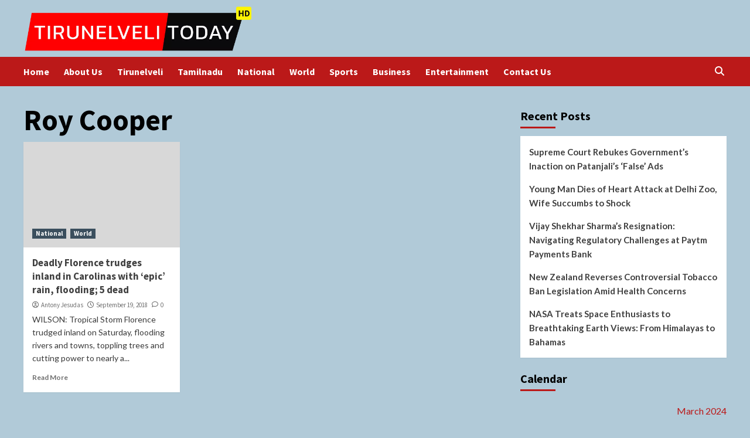

--- FILE ---
content_type: text/html; charset=utf-8
request_url: https://tirunelvelitoday.in/tag/roy-cooper/
body_size: 9713
content:
<!DOCTYPE html>
<html lang="en-US">
<head>
  <meta charset="utf-8">
  <meta name="viewport" content="width=device-width, initial-scale=1">
  <link rel="profile" href="https://gmpg.org/xfn/11">
  <title>Roy Cooper – Tirunelveli Today</title>
  <style type="text/css">
                                        .heateor_sss_button_instagram span.heateor_sss_svg,a.heateor_sss_instagram span.heateor_sss_svg{background:radial-gradient(circle at 30% 107%,#fdf497 0,#fdf497 5%,#fd5949 45%,#d6249f 60%,#285aeb 90%)}
                                                                                        .heateor_sss_horizontal_sharing .heateor_sss_svg,.heateor_sss_standard_follow_icons_container .heateor_sss_svg{
                                                        color: #fff;
                                                border-width: 0px;
                        border-style: solid;
                        border-color: transparent;
                }
                                        .heateor_sss_horizontal_sharing .heateorSssTCBackground{
                                color:#666;
                        }
                                        .heateor_sss_horizontal_sharing span.heateor_sss_svg:hover,.heateor_sss_standard_follow_icons_container span.heateor_sss_svg:hover{
                                                border-color: transparent;
                }
                .heateor_sss_vertical_sharing span.heateor_sss_svg,.heateor_sss_floating_follow_icons_container span.heateor_sss_svg{
                                                        color: #fff;
                                                border-width: 0px;
                        border-style: solid;
                        border-color: transparent;
                }
                                .heateor_sss_vertical_sharing .heateorSssTCBackground{
                        color:#666;
                }
                                                .heateor_sss_vertical_sharing span.heateor_sss_svg:hover,.heateor_sss_floating_follow_icons_container span.heateor_sss_svg:hover{
                                                border-color: transparent;
                }
                                                div.heateor_sss_horizontal_sharing svg{width:50%;margin:auto;}div.heateor_sss_horizontal_sharing .heateor_sss_square_count{float:left;width:50%;line-height:35px;}
                                @media screen and (max-width:783px) {.heateor_sss_vertical_sharing{display:none!important}}             
  </style>
  <link rel="dns-prefetch" href="//fonts.googleapis.com">
  <link rel="alternate" type="application/rss+xml" title="Tirunelveli Today » Feed" href="/feed/">
  <link rel="alternate" type="application/rss+xml" title="Tirunelveli Today » Comments Feed" href="/comments/feed/">
  <link rel="alternate" type="application/rss+xml" title="Tirunelveli Today » Roy Cooper Tag Feed" href="/tag/roy-cooper/feed/">
  <script type="text/javascript">
  /* <![CDATA[ */
  window._wpemojiSettings = {"baseUrl":"https:\/\/s.w.org\/images\/core\/emoji\/14.0.0\/72x72\/","ext":".png","svgUrl":"https:\/\/s.w.org\/images\/core\/emoji\/14.0.0\/svg\/","svgExt":".svg","source":{"concatemoji":"https:\/\/tirunelvelitoday.in\/wp-includes\/js\/wp-emoji-release.min.js"}};
  /*! This file is auto-generated */
  !function(i,n){var o,s,e;function c(e){try{var t={supportTests:e,timestamp:(new Date).valueOf()};sessionStorage.setItem(o,JSON.stringify(t))}catch(e){}}function p(e,t,n){e.clearRect(0,0,e.canvas.width,e.canvas.height),e.fillText(t,0,0);var t=new Uint32Array(e.getImageData(0,0,e.canvas.width,e.canvas.height).data),r=(e.clearRect(0,0,e.canvas.width,e.canvas.height),e.fillText(n,0,0),new Uint32Array(e.getImageData(0,0,e.canvas.width,e.canvas.height).data));return t.every(function(e,t){return e===r[t]})}function u(e,t,n){switch(t){case"flag":return n(e,"\ud83c\udff3\ufe0f\u200d\u26a7\ufe0f","\ud83c\udff3\ufe0f\u200b\u26a7\ufe0f")?!1:!n(e,"\ud83c\uddfa\ud83c\uddf3","\ud83c\uddfa\u200b\ud83c\uddf3")&&!n(e,"\ud83c\udff4\udb40\udc67\udb40\udc62\udb40\udc65\udb40\udc6e\udb40\udc67\udb40\udc7f","\ud83c\udff4\u200b\udb40\udc67\u200b\udb40\udc62\u200b\udb40\udc65\u200b\udb40\udc6e\u200b\udb40\udc67\u200b\udb40\udc7f");case"emoji":return!n(e,"\ud83e\udef1\ud83c\udffb\u200d\ud83e\udef2\ud83c\udfff","\ud83e\udef1\ud83c\udffb\u200b\ud83e\udef2\ud83c\udfff")}return!1}function f(e,t,n){var r="undefined"!=typeof WorkerGlobalScope&&self instanceof WorkerGlobalScope?new OffscreenCanvas(300,150):i.createElement("canvas"),a=r.getContext("2d",{willReadFrequently:!0}),o=(a.textBaseline="top",a.font="600 32px Arial",{});return e.forEach(function(e){o[e]=t(a,e,n)}),o}function t(e){var t=i.createElement("script");t.src=e,t.defer=!0,i.head.appendChild(t)}"undefined"!=typeof Promise&&(o="wpEmojiSettingsSupports",s=["flag","emoji"],n.supports={everything:!0,everythingExceptFlag:!0},e=new Promise(function(e){i.addEventListener("DOMContentLoaded",e,{once:!0})}),new Promise(function(t){var n=function(){try{var e=JSON.parse(sessionStorage.getItem(o));if("object"==typeof e&&"number"==typeof e.timestamp&&(new Date).valueOf()<e.timestamp+604800&&"object"==typeof e.supportTests)return e.supportTests}catch(e){}return null}();if(!n){if("undefined"!=typeof Worker&&"undefined"!=typeof OffscreenCanvas&&"undefined"!=typeof URL&&URL.createObjectURL&&"undefined"!=typeof Blob)try{var e="postMessage("+f.toString()+"("+[JSON.stringify(s),u.toString(),p.toString()].join(",")+"));",r=new Blob([e],{type:"text/javascript"}),a=new Worker(URL.createObjectURL(r),{name:"wpTestEmojiSupports"});return void(a.onmessage=function(e){c(n=e.data),a.terminate(),t(n)})}catch(e){}c(n=f(s,u,p))}t(n)}).then(function(e){for(var t in e)n.supports[t]=e[t],n.supports.everything=n.supports.everything&&n.supports[t],"flag"!==t&&(n.supports.everythingExceptFlag=n.supports.everythingExceptFlag&&n.supports[t]);n.supports.everythingExceptFlag=n.supports.everythingExceptFlag&&!n.supports.flag,n.DOMReady=!1,n.readyCallback=function(){n.DOMReady=!0}}).then(function(){return e}).then(function(){var e;n.supports.everything||(n.readyCallback(),(e=n.source||{}).concatemoji?t(e.concatemoji):e.wpemoji&&e.twemoji&&(t(e.twemoji),t(e.wpemoji)))}))}((window,document),window._wpemojiSettings);
  /* ]]> */
  </script>
  <style id="wp-emoji-styles-inline-css" type="text/css">

        img.wp-smiley, img.emoji {
                display: inline !important;
                border: none !important;
                box-shadow: none !important;
                height: 1em !important;
                width: 1em !important;
                margin: 0 0.07em !important;
                vertical-align: -0.1em !important;
                background: none !important;
                padding: 0 !important;
        }
  </style>
  <link rel="stylesheet" id="wp-block-library-css" href="/wp-includes/css/dist/block-library/style.min.css" type="text/css" media="all">
  <style id="classic-theme-styles-inline-css" type="text/css">
  /*! This file is auto-generated */
  .wp-block-button__link{color:#fff;background-color:#32373c;border-radius:9999px;box-shadow:none;text-decoration:none;padding:calc(.667em + 2px) calc(1.333em + 2px);font-size:1.125em}.wp-block-file__button{background:#32373c;color:#fff;text-decoration:none}
  </style>
  <style id="global-styles-inline-css" type="text/css">
  body{--wp--preset--color--black: #000000;--wp--preset--color--cyan-bluish-gray: #abb8c3;--wp--preset--color--white: #ffffff;--wp--preset--color--pale-pink: #f78da7;--wp--preset--color--vivid-red: #cf2e2e;--wp--preset--color--luminous-vivid-orange: #ff6900;--wp--preset--color--luminous-vivid-amber: #fcb900;--wp--preset--color--light-green-cyan: #7bdcb5;--wp--preset--color--vivid-green-cyan: #00d084;--wp--preset--color--pale-cyan-blue: #8ed1fc;--wp--preset--color--vivid-cyan-blue: #0693e3;--wp--preset--color--vivid-purple: #9b51e0;--wp--preset--gradient--vivid-cyan-blue-to-vivid-purple: linear-gradient(135deg,rgba(6,147,227,1) 0%,rgb(155,81,224) 100%);--wp--preset--gradient--light-green-cyan-to-vivid-green-cyan: linear-gradient(135deg,rgb(122,220,180) 0%,rgb(0,208,130) 100%);--wp--preset--gradient--luminous-vivid-amber-to-luminous-vivid-orange: linear-gradient(135deg,rgba(252,185,0,1) 0%,rgba(255,105,0,1) 100%);--wp--preset--gradient--luminous-vivid-orange-to-vivid-red: linear-gradient(135deg,rgba(255,105,0,1) 0%,rgb(207,46,46) 100%);--wp--preset--gradient--very-light-gray-to-cyan-bluish-gray: linear-gradient(135deg,rgb(238,238,238) 0%,rgb(169,184,195) 100%);--wp--preset--gradient--cool-to-warm-spectrum: linear-gradient(135deg,rgb(74,234,220) 0%,rgb(151,120,209) 20%,rgb(207,42,186) 40%,rgb(238,44,130) 60%,rgb(251,105,98) 80%,rgb(254,248,76) 100%);--wp--preset--gradient--blush-light-purple: linear-gradient(135deg,rgb(255,206,236) 0%,rgb(152,150,240) 100%);--wp--preset--gradient--blush-bordeaux: linear-gradient(135deg,rgb(254,205,165) 0%,rgb(254,45,45) 50%,rgb(107,0,62) 100%);--wp--preset--gradient--luminous-dusk: linear-gradient(135deg,rgb(255,203,112) 0%,rgb(199,81,192) 50%,rgb(65,88,208) 100%);--wp--preset--gradient--pale-ocean: linear-gradient(135deg,rgb(255,245,203) 0%,rgb(182,227,212) 50%,rgb(51,167,181) 100%);--wp--preset--gradient--electric-grass: linear-gradient(135deg,rgb(202,248,128) 0%,rgb(113,206,126) 100%);--wp--preset--gradient--midnight: linear-gradient(135deg,rgb(2,3,129) 0%,rgb(40,116,252) 100%);--wp--preset--font-size--small: 13px;--wp--preset--font-size--medium: 20px;--wp--preset--font-size--large: 36px;--wp--preset--font-size--x-large: 42px;--wp--preset--spacing--20: 0.44rem;--wp--preset--spacing--30: 0.67rem;--wp--preset--spacing--40: 1rem;--wp--preset--spacing--50: 1.5rem;--wp--preset--spacing--60: 2.25rem;--wp--preset--spacing--70: 3.38rem;--wp--preset--spacing--80: 5.06rem;--wp--preset--shadow--natural: 6px 6px 9px rgba(0, 0, 0, 0.2);--wp--preset--shadow--deep: 12px 12px 50px rgba(0, 0, 0, 0.4);--wp--preset--shadow--sharp: 6px 6px 0px rgba(0, 0, 0, 0.2);--wp--preset--shadow--outlined: 6px 6px 0px -3px rgba(255, 255, 255, 1), 6px 6px rgba(0, 0, 0, 1);--wp--preset--shadow--crisp: 6px 6px 0px rgba(0, 0, 0, 1);}:where(.is-layout-flex){gap: 0.5em;}:where(.is-layout-grid){gap: 0.5em;}body .is-layout-flow > .alignleft{float: left;margin-inline-start: 0;margin-inline-end: 2em;}body .is-layout-flow > .alignright{float: right;margin-inline-start: 2em;margin-inline-end: 0;}body .is-layout-flow > .aligncenter{margin-left: auto !important;margin-right: auto !important;}body .is-layout-constrained > .alignleft{float: left;margin-inline-start: 0;margin-inline-end: 2em;}body .is-layout-constrained > .alignright{float: right;margin-inline-start: 2em;margin-inline-end: 0;}body .is-layout-constrained > .aligncenter{margin-left: auto !important;margin-right: auto !important;}body .is-layout-constrained > :where(:not(.alignleft):not(.alignright):not(.alignfull)){max-width: var(--wp--style--global--content-size);margin-left: auto !important;margin-right: auto !important;}body .is-layout-constrained > .alignwide{max-width: var(--wp--style--global--wide-size);}body .is-layout-flex{display: flex;}body .is-layout-flex{flex-wrap: wrap;align-items: center;}body .is-layout-flex > *{margin: 0;}body .is-layout-grid{display: grid;}body .is-layout-grid > *{margin: 0;}:where(.wp-block-columns.is-layout-flex){gap: 2em;}:where(.wp-block-columns.is-layout-grid){gap: 2em;}:where(.wp-block-post-template.is-layout-flex){gap: 1.25em;}:where(.wp-block-post-template.is-layout-grid){gap: 1.25em;}.has-black-color{color: var(--wp--preset--color--black) !important;}.has-cyan-bluish-gray-color{color: var(--wp--preset--color--cyan-bluish-gray) !important;}.has-white-color{color: var(--wp--preset--color--white) !important;}.has-pale-pink-color{color: var(--wp--preset--color--pale-pink) !important;}.has-vivid-red-color{color: var(--wp--preset--color--vivid-red) !important;}.has-luminous-vivid-orange-color{color: var(--wp--preset--color--luminous-vivid-orange) !important;}.has-luminous-vivid-amber-color{color: var(--wp--preset--color--luminous-vivid-amber) !important;}.has-light-green-cyan-color{color: var(--wp--preset--color--light-green-cyan) !important;}.has-vivid-green-cyan-color{color: var(--wp--preset--color--vivid-green-cyan) !important;}.has-pale-cyan-blue-color{color: var(--wp--preset--color--pale-cyan-blue) !important;}.has-vivid-cyan-blue-color{color: var(--wp--preset--color--vivid-cyan-blue) !important;}.has-vivid-purple-color{color: var(--wp--preset--color--vivid-purple) !important;}.has-black-background-color{background-color: var(--wp--preset--color--black) !important;}.has-cyan-bluish-gray-background-color{background-color: var(--wp--preset--color--cyan-bluish-gray) !important;}.has-white-background-color{background-color: var(--wp--preset--color--white) !important;}.has-pale-pink-background-color{background-color: var(--wp--preset--color--pale-pink) !important;}.has-vivid-red-background-color{background-color: var(--wp--preset--color--vivid-red) !important;}.has-luminous-vivid-orange-background-color{background-color: var(--wp--preset--color--luminous-vivid-orange) !important;}.has-luminous-vivid-amber-background-color{background-color: var(--wp--preset--color--luminous-vivid-amber) !important;}.has-light-green-cyan-background-color{background-color: var(--wp--preset--color--light-green-cyan) !important;}.has-vivid-green-cyan-background-color{background-color: var(--wp--preset--color--vivid-green-cyan) !important;}.has-pale-cyan-blue-background-color{background-color: var(--wp--preset--color--pale-cyan-blue) !important;}.has-vivid-cyan-blue-background-color{background-color: var(--wp--preset--color--vivid-cyan-blue) !important;}.has-vivid-purple-background-color{background-color: var(--wp--preset--color--vivid-purple) !important;}.has-black-border-color{border-color: var(--wp--preset--color--black) !important;}.has-cyan-bluish-gray-border-color{border-color: var(--wp--preset--color--cyan-bluish-gray) !important;}.has-white-border-color{border-color: var(--wp--preset--color--white) !important;}.has-pale-pink-border-color{border-color: var(--wp--preset--color--pale-pink) !important;}.has-vivid-red-border-color{border-color: var(--wp--preset--color--vivid-red) !important;}.has-luminous-vivid-orange-border-color{border-color: var(--wp--preset--color--luminous-vivid-orange) !important;}.has-luminous-vivid-amber-border-color{border-color: var(--wp--preset--color--luminous-vivid-amber) !important;}.has-light-green-cyan-border-color{border-color: var(--wp--preset--color--light-green-cyan) !important;}.has-vivid-green-cyan-border-color{border-color: var(--wp--preset--color--vivid-green-cyan) !important;}.has-pale-cyan-blue-border-color{border-color: var(--wp--preset--color--pale-cyan-blue) !important;}.has-vivid-cyan-blue-border-color{border-color: var(--wp--preset--color--vivid-cyan-blue) !important;}.has-vivid-purple-border-color{border-color: var(--wp--preset--color--vivid-purple) !important;}.has-vivid-cyan-blue-to-vivid-purple-gradient-background{background: var(--wp--preset--gradient--vivid-cyan-blue-to-vivid-purple) !important;}.has-light-green-cyan-to-vivid-green-cyan-gradient-background{background: var(--wp--preset--gradient--light-green-cyan-to-vivid-green-cyan) !important;}.has-luminous-vivid-amber-to-luminous-vivid-orange-gradient-background{background: var(--wp--preset--gradient--luminous-vivid-amber-to-luminous-vivid-orange) !important;}.has-luminous-vivid-orange-to-vivid-red-gradient-background{background: var(--wp--preset--gradient--luminous-vivid-orange-to-vivid-red) !important;}.has-very-light-gray-to-cyan-bluish-gray-gradient-background{background: var(--wp--preset--gradient--very-light-gray-to-cyan-bluish-gray) !important;}.has-cool-to-warm-spectrum-gradient-background{background: var(--wp--preset--gradient--cool-to-warm-spectrum) !important;}.has-blush-light-purple-gradient-background{background: var(--wp--preset--gradient--blush-light-purple) !important;}.has-blush-bordeaux-gradient-background{background: var(--wp--preset--gradient--blush-bordeaux) !important;}.has-luminous-dusk-gradient-background{background: var(--wp--preset--gradient--luminous-dusk) !important;}.has-pale-ocean-gradient-background{background: var(--wp--preset--gradient--pale-ocean) !important;}.has-electric-grass-gradient-background{background: var(--wp--preset--gradient--electric-grass) !important;}.has-midnight-gradient-background{background: var(--wp--preset--gradient--midnight) !important;}.has-small-font-size{font-size: var(--wp--preset--font-size--small) !important;}.has-medium-font-size{font-size: var(--wp--preset--font-size--medium) !important;}.has-large-font-size{font-size: var(--wp--preset--font-size--large) !important;}.has-x-large-font-size{font-size: var(--wp--preset--font-size--x-large) !important;}
  .wp-block-navigation a:where(:not(.wp-element-button)){color: inherit;}
  :where(.wp-block-post-template.is-layout-flex){gap: 1.25em;}:where(.wp-block-post-template.is-layout-grid){gap: 1.25em;}
  :where(.wp-block-columns.is-layout-flex){gap: 2em;}:where(.wp-block-columns.is-layout-grid){gap: 2em;}
  .wp-block-pullquote{font-size: 1.5em;line-height: 1.6;}
  </style>
  <link rel="stylesheet" id="contact-form-7-css" href="/wp-content/plugins/contact-form-7/includes/css/styles.css" type="text/css" media="all">
  <link rel="stylesheet" id="covernews-icons-css" href="/wp-content/themes/covernews/assets/covernews-icons/style.css" type="text/css" media="all">
  <link rel="stylesheet" id="bootstrap-css" href="/wp-content/themes/covernews/assets/bootstrap/css/bootstrap.min.css" type="text/css" media="all">
  <link rel="stylesheet" id="covernews-google-fonts-css" href="https://fonts.googleapis.com/css?family=Source%20Sans%20Pro:400,700%7CLato:400,700&subset=latin,latin-ext" type="text/css" media="all">
  <link rel="stylesheet" id="covernews-style-css" href="/wp-content/themes/covernews/style.min.css" type="text/css" media="all">
  <link rel="stylesheet" id="heateor_sss_frontend_css-css" href="/wp-content/plugins/sassy-social-share/public/css/sassy-social-share-public.css" type="text/css" media="all">
  <script type="text/javascript" src="/wp-includes/js/jquery/jquery.min.js" id="jquery-core-js"></script>
  <script type="text/javascript" src="/wp-includes/js/jquery/jquery-migrate.min.js" id="jquery-migrate-js"></script>
  <link rel="https://api.w.org/" href="/wp-json/">
  <link rel="alternate" type="application/json" href="/wp-json/wp/v2/tags/76">
  <link rel="EditURI" type="application/rsd+xml" title="RSD" href="/xmlrpc.php">
  <style type="text/css">
                        .site-title,
            .site-description {
                position: absolute;
                clip: rect(1px, 1px, 1px, 1px);
                display: none;
            }

                    @media (min-width: 768px){
            .elementor-default .elementor-section.elementor-section-full_width > .elementor-container,
            .elementor-page .elementor-section.elementor-section-full_width > .elementor-container,
            .elementor-default .elementor-section.elementor-section-boxed > .elementor-container,
            .elementor-page .elementor-section.elementor-section-boxed > .elementor-container {
                max-width: 730px;
            }
        }
        @media (min-width: 992px){
            .elementor-default .elementor-section.elementor-section-full_width > .elementor-container,
            .elementor-page .elementor-section.elementor-section-full_width > .elementor-container,
            .elementor-default .elementor-section.elementor-section-boxed > .elementor-container,
            .elementor-page .elementor-section.elementor-section-boxed > .elementor-container {
                max-width: 950px;
            }
        }
        @media only screen and (min-width: 1401px){
            .elementor-default .elementor-section.elementor-section-full_width > .elementor-container,
            .elementor-page .elementor-section.elementor-section-full_width > .elementor-container,
            .elementor-default .elementor-section.elementor-section-boxed > .elementor-container,
            .elementor-page .elementor-section.elementor-section-boxed > .elementor-container {
                max-width: 1180px;
            }
        }
        @media only screen and (min-width: 1200px) and (max-width: 1400px){
            .elementor-default .elementor-section.elementor-section-full_width > .elementor-container,
            .elementor-page .elementor-section.elementor-section-full_width > .elementor-container,
            .elementor-default .elementor-section.elementor-section-boxed > .elementor-container,
            .elementor-page .elementor-section.elementor-section-boxed > .elementor-container {
                max-width: 1160px;
            }
        }
        @media (min-width: 1680px){            
            .elementor-default .elementor-section.elementor-section-full_width > .elementor-container,
            .elementor-page .elementor-section.elementor-section-full_width > .elementor-container,
            .elementor-default .elementor-section.elementor-section-boxed > .elementor-container,
            .elementor-page .elementor-section.elementor-section-boxed > .elementor-container {
                max-width: 1580px;
            }
        }
        
        .align-content-left .elementor-section-stretched,
        .align-content-right .elementor-section-stretched {
            max-width: 100%;
            left: 0 !important;
        }


  </style>
  <style type="text/css" id="custom-background-css">
  body.custom-background { background-color: #b1cad8; }
  </style>
  <link rel="icon" href="/wp-content/uploads/2023/11/cropped-2964063-32x32.png" sizes="32x32">
  <link rel="icon" href="/wp-content/uploads/2023/11/cropped-2964063-192x192.png" sizes="192x192">
  <link rel="apple-touch-icon" href="/wp-content/uploads/2023/11/cropped-2964063-180x180.png">
  <meta name="msapplication-TileImage" content="https://tirunelvelitoday.in/wp-content/uploads/2023/11/cropped-2964063-270x270.png">
</head>
<body class="archive tag tag-roy-cooper tag-76 custom-background wp-custom-logo wp-embed-responsive hfeed default-content-layout scrollup-sticky-header aft-sticky-header aft-sticky-sidebar default aft-main-banner-slider-editors-picks-trending header-image-default align-content-left aft-and">  <ins data-ad-channel="b1abb8ba140ddacf357f0dd10203906a" data-biqdiq-init></ins>

  <div id="af-preloader">
    <div id="loader-wrapper">
      <div id="loader"></div>
    </div>
  </div>
  <div id="page" class="site">
    <a class="skip-link screen-reader-text" href="#content">Skip to content</a>
    <div class="header-layout-1">
      <header id="masthead" class="site-header">
        <div class="masthead-banner" data-background="">
          <div class="container">
            <div class="row">
              <div class="col-md-4">
                <div class="site-branding">
                  <a href="/" class="custom-logo-link" rel="home"><img width="1337" height="263" src="/wp-content/uploads/2023/10/cropped-thiru.png" class="custom-logo" alt="Tirunelveli Today" decoding="async" fetchpriority="high" srcset="/wp-content/uploads/2023/10/cropped-thiru.png 1337w, /wp-content/uploads/2023/10/cropped-thiru-300x59.png 300w, /wp-content/uploads/2023/10/cropped-thiru-1024x201.png 1024w, /wp-content/uploads/2023/10/cropped-thiru-768x151.png 768w" sizes="(max-width: 1337px) 100vw, 1337px"></a>
                  <p class="site-title font-family-1"><a href="/" rel="home">Tirunelveli Today</a></p>
                  <p class="site-description">News Channel of Tirunelveli</p>
                </div>
              </div>
              <div class="col-md-8"></div>
            </div>
          </div>
        </div>
        <nav id="site-navigation" class="main-navigation">
          <div class="container">
            <div class="row">
              <div class="kol-12">
                <div class="navigation-container">
                  <div class="main-navigation-container-items-wrapper">
                    <span class="toggle-menu" aria-controls="primary-menu" aria-expanded="false"><span class="screen-reader-text">Primary Menu</span> <i class="ham"></i></span> <span class="af-mobile-site-title-wrap"><a href="/" class="custom-logo-link" rel="home"><img width="1337" height="263" src="/wp-content/uploads/2023/10/cropped-thiru.png" class="custom-logo" alt="Tirunelveli Today" decoding="async" srcset="/wp-content/uploads/2023/10/cropped-thiru.png 1337w, /wp-content/uploads/2023/10/cropped-thiru-300x59.png 300w, /wp-content/uploads/2023/10/cropped-thiru-1024x201.png 1024w, /wp-content/uploads/2023/10/cropped-thiru-768x151.png 768w" sizes="(max-width: 1337px) 100vw, 1337px"></a></span>
                    <p class="site-title font-family-1"><span class="af-mobile-site-title-wrap"><a href="/" rel="home">Tirunelveli Today</a></span></p>
<span class="af-mobile-site-title-wrap"></span>
                    <div class="menu main-menu">
                      <ul id="primary-menu" class="menu">
                        <li id="menu-item-20" class="menu-item menu-item-type-custom menu-item-object-custom menu-item-home menu-item-20">
                          <a href="/">Home</a>
                        </li>
                        <li id="menu-item-246" class="menu-item menu-item-type-post_type menu-item-object-page menu-item-246">
                          <a href="/about-us/">About Us</a>
                        </li>
                        <li id="menu-item-77" class="menu-item menu-item-type-taxonomy menu-item-object-category menu-item-77">
                          <a href="/category/tirunelveli/">Tirunelveli</a>
                        </li>
                        <li id="menu-item-78" class="menu-item menu-item-type-taxonomy menu-item-object-category menu-item-78">
                          <a href="/category/tamilnadu/">Tamilnadu</a>
                        </li>
                        <li id="menu-item-79" class="menu-item menu-item-type-taxonomy menu-item-object-category menu-item-79">
                          <a href="/category/national/">National</a>
                        </li>
                        <li id="menu-item-76" class="menu-item menu-item-type-taxonomy menu-item-object-category menu-item-76">
                          <a href="/category/world/">World</a>
                        </li>
                        <li id="menu-item-80" class="menu-item menu-item-type-taxonomy menu-item-object-category menu-item-80">
                          <a href="/category/sports/">Sports</a>
                        </li>
                        <li id="menu-item-82" class="menu-item menu-item-type-taxonomy menu-item-object-category menu-item-82">
                          <a href="/category/business/">Business</a>
                        </li>
                        <li id="menu-item-83" class="menu-item menu-item-type-taxonomy menu-item-object-category menu-item-83">
                          <a href="/category/entertainment/">Entertainment</a>
                        </li>
                        <li id="menu-item-247" class="menu-item menu-item-type-post_type menu-item-object-page menu-item-247">
                          <a href="/contact-us/">Contact Us</a>
                        </li>
                      </ul>
                    </div>
                  </div>
                  <div class="cart-search">
                    <div class="af-search-wrap">
                      <div class="search-overlay">
                        <a href="#" title="Search" class="search-icon"><i class="fa fa-search"></i></a>
                        <div class="af-search-form">
                          <form role="search" method="get" class="search-form" action="https://tirunelvelitoday.in/">
                            <label><span class="screen-reader-text">Search for:</span> <input type="search" class="search-field" placeholder="Search …" value="" name="s"></label> <input type="submit" class="search-submit" value="Search">
                          </form>
                        </div>
                      </div>
                    </div>
                  </div>
                </div>
              </div>
            </div>
          </div>
        </nav>
      </header>
    </div>
    <div id="content" class="container">
      <div class="section-block-upper row">
        <div id="primary" class="content-area">
          <main id="main" class="site-main">
            <header class="header-title-wrapper1">
              <h1 class="page-title">Roy Cooper</h1>
            </header>
            <div class="row">
              <div id="aft-inner-row">
                <article id="post-163" class="col-lg-4 col-sm-4 col-md-4 latest-posts-grid post-163 post type-post status-publish format-standard has-post-thumbnail hentry category-national category-world tag-flood tag-lenoir tag-national-hurricane-center tag-rain tag-roy-cooper tag-south-carolina tag-towns tag-wilson" data-mh="archive-layout-grid">
                  <div class="align-items-center has-post-image">
                    <div class="spotlight-post">
                      <figure class="categorised-article inside-img">
                        <div class="categorised-article-wrapper">
                          <div class="data-bg-hover data-bg-categorised read-bg-img">
                            <a href="/2018/09/deadly-florence-trudges-inland-in-carolinas-with-epic-rain-flooding-5-dead/"></a>
                          </div>
                          <div class="figure-categories figure-categories-bg">
                            <ul class="cat-links">
                              <li class="meta-category">
                                <a class="covernews-categories category-color-2" href="/category/national/" alt="View all posts in National">National</a>
                              </li>
                              <li class="meta-category">
                                <a class="covernews-categories category-color-2" href="/category/world/" alt="View all posts in World">World</a>
                              </li>
                            </ul>
                          </div>
                        </div>
                      </figure>
                      <figcaption>
                        <h3 class="article-title article-title-1"><a href="/2018/09/deadly-florence-trudges-inland-in-carolinas-with-epic-rain-flooding-5-dead/">Deadly Florence trudges inland in Carolinas with ‘epic’ rain, flooding; 5 dead</a></h3>
                        <div class="grid-item-metadata">
                          <span class="author-links"><span class="item-metadata posts-author"><i class="far fa-user-circle"></i> <a href="/author/654jesu67/">Antony Jesudas</a></span> <span class="item-metadata posts-date"><i class="far fa-clock"></i> <a href="/2018/09/">September 19, 2018</a></span> <span class="aft-comment-count"><a href="/2018/09/deadly-florence-trudges-inland-in-carolinas-with-epic-rain-flooding-5-dead/"><i class="far fa-comment"></i> <span class="aft-show-hover">0</span></a></span></span>
                        </div>
                        <div class="full-item-discription">
                          <div class="post-description">
                            <p>WILSON: Tropical Storm Florence trudged inland on Saturday, flooding rivers and towns, toppling trees and cutting power to nearly a...</p>
                            <div class="aft-readmore-wrapper">
                              <a href="/2018/09/deadly-florence-trudges-inland-in-carolinas-with-epic-rain-flooding-5-dead/" class="aft-readmore">Read More</a>
                            </div>
                          </div>
                        </div>
                      </figcaption>
                    </div>
                  </div>
                </article>
              </div>
              <div class="col col-ten">
                <div class="covernews-pagination"></div>
              </div>
            </div>
          </main>
        </div>
        <aside id="secondary" class="widget-area sidebar-sticky-top">
          <div id="recent-posts-5" class="widget covernews-widget widget_recent_entries">
            <h2 class="widget-title widget-title-1"><span>Recent Posts</span></h2>
            <ul>
              <li>
                <a href="/2024/02/supreme-court-rebukes-governments-inaction-on-patanjalis-false-ads/">Supreme Court Rebukes Government’s Inaction on Patanjali’s ‘False’ Ads</a>
              </li>
              <li>
                <a href="/2024/02/young-man-dies-of-heart-attack-at-delhi-zoo-wife-succumbs-to-shock/">Young Man Dies of Heart Attack at Delhi Zoo, Wife Succumbs to Shock</a>
              </li>
              <li>
                <a href="/2024/02/vijay-shekhar-sharmas-resignation-navigating-regulatory-challenges-at-paytm-payments-bank/">Vijay Shekhar Sharma’s Resignation: Navigating Regulatory Challenges at Paytm Payments Bank</a>
              </li>
              <li>
                <a href="/2024/02/new-zealand-reverses-controversial-tobacco-ban-legislation-amid-health-concerns/">New Zealand Reverses Controversial Tobacco Ban Legislation Amid Health Concerns</a>
              </li>
              <li>
                <a href="/2024/02/nasa-treats-space-enthusiasts-to-breathtaking-earth-views-from-himalayas-to-bahamas/">NASA Treats Space Enthusiasts to Breathtaking Earth Views: From Himalayas to Bahamas</a>
              </li>
            </ul>
          </div>
          <div id="calendar-8" class="widget covernews-widget widget_calendar">
            <h2 class="widget-title widget-title-1"><span>Calendar</span></h2>
            <div id="calendar_wrap" class="calendar_wrap">
              <table id="wp-calendar" class="wp-calendar-table">
                <caption>
                  March 2024
                </caption>
                <thead>
                  <tr>
                    <th scope="col" title="Monday">M</th>
                    <th scope="col" title="Tuesday">T</th>
                    <th scope="col" title="Wednesday">W</th>
                    <th scope="col" title="Thursday">T</th>
                    <th scope="col" title="Friday">F</th>
                    <th scope="col" title="Saturday">S</th>
                    <th scope="col" title="Sunday">S</th>
                  </tr>
                </thead>
                <tbody>
                  <tr>
                    <td colspan="4" class="pad"> </td>
                    <td id="today">1</td>
                    <td>2</td>
                    <td>3</td>
                  </tr>
                  <tr>
                    <td>4</td>
                    <td>5</td>
                    <td>6</td>
                    <td>7</td>
                    <td>8</td>
                    <td>9</td>
                    <td>10</td>
                  </tr>
                  <tr>
                    <td>11</td>
                    <td>12</td>
                    <td>13</td>
                    <td>14</td>
                    <td>15</td>
                    <td>16</td>
                    <td>17</td>
                  </tr>
                  <tr>
                    <td>18</td>
                    <td>19</td>
                    <td>20</td>
                    <td>21</td>
                    <td>22</td>
                    <td>23</td>
                    <td>24</td>
                  </tr>
                  <tr>
                    <td>25</td>
                    <td>26</td>
                    <td>27</td>
                    <td>28</td>
                    <td>29</td>
                    <td>30</td>
                    <td>31</td>
                  </tr>
                </tbody>
              </table>
              <nav aria-label="Previous and next months" class="wp-calendar-nav">
                <span class="wp-calendar-nav-prev"><a href="/2024/02/">« Feb</a></span> <span class="pad"> </span> <span class="wp-calendar-nav-next"> </span>
              </nav>
            </div>
          </div>
        </aside>
      </div>
    </div>
    <div class="af-main-banner-latest-posts grid-layout">
      <div class="container">
        <div class="row">
          <div class="widget-title-section">
            <h4 class="widget-title header-after1"><span class="header-after">LATEST NEWS</span></h4>
          </div>
          <div class="row">
            <div class="col-sm-15 latest-posts-grid" data-mh="latest-posts-grid">
              <div class="spotlight-post">
                <figure class="categorised-article inside-img">
                  <div class="categorised-article-wrapper">
                    <div class="data-bg-hover data-bg-categorised read-bg-img">
                      <a href="/2024/02/supreme-court-rebukes-governments-inaction-on-patanjalis-false-ads/"><img width="300" height="186" src="/wp-content/uploads/2024/02/Screenshot-2024-02-27-162720-300x186.png" class="attachment-medium size-medium wp-post-image" alt="Patanjali, Baba Ramdev, Supreme Court," decoding="async" loading="lazy" srcset="/wp-content/uploads/2024/02/Screenshot-2024-02-27-162720-300x186.png 300w, /wp-content/uploads/2024/02/Screenshot-2024-02-27-162720.png 645w" sizes="(max-width: 300px) 100vw, 300px"></a>
                    </div>
                  </div>
                  <div class="figure-categories figure-categories-bg">
                    <ul class="cat-links">
                      <li class="meta-category">
                        <a class="covernews-categories category-color-1" href="/category/news/" alt="View all posts in News">News</a>
                      </li>
                    </ul>
                  </div>
                </figure>
                <figcaption>
                  <h3 class="article-title article-title-1"><a href="/2024/02/supreme-court-rebukes-governments-inaction-on-patanjalis-false-ads/">Supreme Court Rebukes Government’s Inaction on Patanjali’s ‘False’ Ads</a></h3>
                  <div class="grid-item-metadata">
                    <span class="author-links"><span class="item-metadata posts-author"><i class="far fa-user-circle"></i> <a href="/author/admintirunelvelitoday-in/">John Sins</a></span> <span class="item-metadata posts-date"><i class="far fa-clock"></i> <a href="/2024/02/">February 27, 2024</a></span> <span class="aft-comment-count"><a href="/2024/02/supreme-court-rebukes-governments-inaction-on-patanjalis-false-ads/"><i class="far fa-comment"></i> <span class="aft-show-hover">0</span></a></span></span>
                  </div>
                </figcaption>
              </div>
            </div>
            <div class="col-sm-15 latest-posts-grid" data-mh="latest-posts-grid">
              <div class="spotlight-post">
                <figure class="categorised-article inside-img">
                  <div class="categorised-article-wrapper">
                    <div class="data-bg-hover data-bg-categorised read-bg-img">
                      <a href="/2024/02/young-man-dies-of-heart-attack-at-delhi-zoo-wife-succumbs-to-shock/"><img width="300" height="185" src="/wp-content/uploads/2024/02/Screenshot-2024-02-27-143237-300x185.png" class="attachment-medium size-medium wp-post-image" alt="Man dies of Heart attack, heart attack in india, Ghaziabad news," decoding="async" loading="lazy" srcset="/wp-content/uploads/2024/02/Screenshot-2024-02-27-143237-300x185.png 300w, /wp-content/uploads/2024/02/Screenshot-2024-02-27-143237-1024x630.png 1024w, /wp-content/uploads/2024/02/Screenshot-2024-02-27-143237-768x473.png 768w, /wp-content/uploads/2024/02/Screenshot-2024-02-27-143237.png 1035w" sizes="(max-width: 300px) 100vw, 300px"></a>
                    </div>
                  </div>
                  <div class="figure-categories figure-categories-bg">
                    <ul class="cat-links">
                      <li class="meta-category">
                        <a class="covernews-categories category-color-1" href="/category/news/" alt="View all posts in News">News</a>
                      </li>
                    </ul>
                  </div>
                </figure>
                <figcaption>
                  <h3 class="article-title article-title-1"><a href="/2024/02/young-man-dies-of-heart-attack-at-delhi-zoo-wife-succumbs-to-shock/">Young Man Dies of Heart Attack at Delhi Zoo, Wife Succumbs to Shock</a></h3>
                  <div class="grid-item-metadata">
                    <span class="author-links"><span class="item-metadata posts-author"><i class="far fa-user-circle"></i> <a href="/author/ramcou567/">ramcou567</a></span> <span class="item-metadata posts-date"><i class="far fa-clock"></i> <a href="/2024/02/">February 27, 2024</a></span> <span class="aft-comment-count"><a href="/2024/02/young-man-dies-of-heart-attack-at-delhi-zoo-wife-succumbs-to-shock/"><i class="far fa-comment"></i> <span class="aft-show-hover">0</span></a></span></span>
                  </div>
                </figcaption>
              </div>
            </div>
            <div class="col-sm-15 latest-posts-grid" data-mh="latest-posts-grid">
              <div class="spotlight-post">
                <figure class="categorised-article inside-img">
                  <div class="categorised-article-wrapper">
                    <div class="data-bg-hover data-bg-categorised read-bg-img">
                      <a href="/2024/02/vijay-shekhar-sharmas-resignation-navigating-regulatory-challenges-at-paytm-payments-bank/"><img width="300" height="173" src="/wp-content/uploads/2024/02/Screenshot-2024-02-27-121309-300x173.png" class="attachment-medium size-medium wp-post-image" alt="Paytm, Vijay Shekhar Sharma, Paytm Payments Bank," decoding="async" loading="lazy" srcset="/wp-content/uploads/2024/02/Screenshot-2024-02-27-121309-300x173.png 300w, /wp-content/uploads/2024/02/Screenshot-2024-02-27-121309-1024x590.png 1024w, /wp-content/uploads/2024/02/Screenshot-2024-02-27-121309-768x442.png 768w, /wp-content/uploads/2024/02/Screenshot-2024-02-27-121309.png 1030w" sizes="(max-width: 300px) 100vw, 300px"></a>
                    </div>
                  </div>
                  <div class="figure-categories figure-categories-bg">
                    <ul class="cat-links">
                      <li class="meta-category">
                        <a class="covernews-categories category-color-2" href="/category/business/" alt="View all posts in Business">Business</a>
                      </li>
                      <li class="meta-category">
                        <a class="covernews-categories category-color-1" href="/category/news/" alt="View all posts in News">News</a>
                      </li>
                    </ul>
                  </div>
                </figure>
                <figcaption>
                  <h3 class="article-title article-title-1"><a href="/2024/02/vijay-shekhar-sharmas-resignation-navigating-regulatory-challenges-at-paytm-payments-bank/">Vijay Shekhar Sharma’s Resignation: Navigating Regulatory Challenges at Paytm Payments Bank</a></h3>
                  <div class="grid-item-metadata">
                    <span class="author-links"><span class="item-metadata posts-author"><i class="far fa-user-circle"></i> <a href="/author/leela4564/">Leela Begham</a></span> <span class="item-metadata posts-date"><i class="far fa-clock"></i> <a href="/2024/02/">February 27, 2024</a></span> <span class="aft-comment-count"><a href="/2024/02/vijay-shekhar-sharmas-resignation-navigating-regulatory-challenges-at-paytm-payments-bank/"><i class="far fa-comment"></i> <span class="aft-show-hover">0</span></a></span></span>
                  </div>
                </figcaption>
              </div>
            </div>
            <div class="col-sm-15 latest-posts-grid" data-mh="latest-posts-grid">
              <div class="spotlight-post">
                <figure class="categorised-article inside-img">
                  <div class="categorised-article-wrapper">
                    <div class="data-bg-hover data-bg-categorised read-bg-img">
                      <a href="/2024/02/new-zealand-reverses-controversial-tobacco-ban-legislation-amid-health-concerns/"><img width="300" height="168" src="/wp-content/uploads/2024/02/Screenshot-2024-02-27-115953-300x168.png" class="attachment-medium size-medium wp-post-image" alt="New Zealand Tobacco Law, New Zealand Tobacco Law Ban, Tobacco Law," decoding="async" loading="lazy" srcset="/wp-content/uploads/2024/02/Screenshot-2024-02-27-115953-300x168.png 300w, /wp-content/uploads/2024/02/Screenshot-2024-02-27-115953-1024x575.png 1024w, /wp-content/uploads/2024/02/Screenshot-2024-02-27-115953-768x431.png 768w, /wp-content/uploads/2024/02/Screenshot-2024-02-27-115953.png 1028w" sizes="(max-width: 300px) 100vw, 300px"></a>
                    </div>
                  </div>
                  <div class="figure-categories figure-categories-bg">
                    <ul class="cat-links">
                      <li class="meta-category">
                        <a class="covernews-categories category-color-1" href="/category/news/" alt="View all posts in News">News</a>
                      </li>
                      <li class="meta-category">
                        <a class="covernews-categories category-color-2" href="/category/world/" alt="View all posts in World">World</a>
                      </li>
                    </ul>
                  </div>
                </figure>
                <figcaption>
                  <h3 class="article-title article-title-1"><a href="/2024/02/new-zealand-reverses-controversial-tobacco-ban-legislation-amid-health-concerns/">New Zealand Reverses Controversial Tobacco Ban Legislation Amid Health Concerns</a></h3>
                  <div class="grid-item-metadata">
                    <span class="author-links"><span class="item-metadata posts-author"><i class="far fa-user-circle"></i> <a href="/author/654jesu67/">Antony Jesudas</a></span> <span class="item-metadata posts-date"><i class="far fa-clock"></i> <a href="/2024/02/">February 27, 2024</a></span> <span class="aft-comment-count"><a href="/2024/02/new-zealand-reverses-controversial-tobacco-ban-legislation-amid-health-concerns/"><i class="far fa-comment"></i> <span class="aft-show-hover">0</span></a></span></span>
                  </div>
                </figcaption>
              </div>
            </div>
            <div class="col-sm-15 latest-posts-grid" data-mh="latest-posts-grid">
              <div class="spotlight-post">
                <figure class="categorised-article inside-img">
                  <div class="categorised-article-wrapper">
                    <div class="data-bg-hover data-bg-categorised read-bg-img">
                      <a href="/2024/02/nasa-treats-space-enthusiasts-to-breathtaking-earth-views-from-himalayas-to-bahamas/"><img width="300" height="177" src="/wp-content/uploads/2024/02/Screenshot-2024-02-27-115158-300x177.png" class="attachment-medium size-medium wp-post-image" alt="NASA, Himalayas from space," decoding="async" loading="lazy" srcset="/wp-content/uploads/2024/02/Screenshot-2024-02-27-115158-300x177.png 300w, /wp-content/uploads/2024/02/Screenshot-2024-02-27-115158-1024x605.png 1024w, /wp-content/uploads/2024/02/Screenshot-2024-02-27-115158-768x454.png 768w, /wp-content/uploads/2024/02/Screenshot-2024-02-27-115158.png 1032w" sizes="(max-width: 300px) 100vw, 300px"></a>
                    </div>
                  </div>
                  <div class="figure-categories figure-categories-bg">
                    <ul class="cat-links">
                      <li class="meta-category">
                        <a class="covernews-categories category-color-1" href="/category/news/" alt="View all posts in News">News</a>
                      </li>
                      <li class="meta-category">
                        <a class="covernews-categories category-color-2" href="/category/world/" alt="View all posts in World">World</a>
                      </li>
                    </ul>
                  </div>
                </figure>
                <figcaption>
                  <h3 class="article-title article-title-1"><a href="/2024/02/nasa-treats-space-enthusiasts-to-breathtaking-earth-views-from-himalayas-to-bahamas/">NASA Treats Space Enthusiasts to Breathtaking Earth Views: From Himalayas to Bahamas</a></h3>
                  <div class="grid-item-metadata">
                    <span class="author-links"><span class="item-metadata posts-author"><i class="far fa-user-circle"></i> <a href="/author/vinu897p/">Krishna Vino</a></span> <span class="item-metadata posts-date"><i class="far fa-clock"></i> <a href="/2024/02/">February 27, 2024</a></span> <span class="aft-comment-count"><a href="/2024/02/nasa-treats-space-enthusiasts-to-breathtaking-earth-views-from-himalayas-to-bahamas/"><i class="far fa-comment"></i> <span class="aft-show-hover">0</span></a></span></span>
                  </div>
                </figcaption>
              </div>
            </div>
          </div>
        </div>
      </div>
    </div>
    <footer class="site-footer">
      <div class="site-info">
        <div class="container">
          <div class="row">
            <div class="col-sm-12">
              Tirunelveli Today - Copyright © All rights reserved.
            </div>
          </div>
        </div>
      </div>
    </footer>
  </div>
<a id="scroll-up" class="secondary-color"><i class="fa fa-angle-up"></i></a> 
  <script type="text/javascript" src="/wp-content/plugins/contact-form-7/includes/swv/js/index.js" id="swv-js"></script> 
  <script type="text/javascript" id="contact-form-7-js-extra">


  /* <![CDATA[ */
  var wpcf7 = {"api":{"root":"https:\/\/tirunelvelitoday.in\/wp-json\/","namespace":"contact-form-7\/v1"},"cached":"1"};
  /* ]]> */
  </script> 
  <script type="text/javascript" src="/wp-content/plugins/contact-form-7/includes/js/index.js" id="contact-form-7-js"></script> 
  <script type="text/javascript" src="/wp-content/themes/covernews/js/navigation.js" id="covernews-navigation-js"></script> 
  <script type="text/javascript" src="/wp-content/themes/covernews/js/skip-link-focus-fix.js" id="covernews-skip-link-focus-fix-js"></script> 
  <script type="text/javascript" src="/wp-content/themes/covernews/assets/jquery-match-height/jquery.matchHeight.min.js" id="matchheight-js"></script> 
  <script type="text/javascript" src="/wp-content/themes/covernews/assets/fixed-header-script.js" id="covernews-fixed-header-script-js"></script> 
  <script type="text/javascript" src="/wp-content/themes/covernews/assets/script.js" id="covernews-script-js"></script> 
  <script type="text/javascript" id="heateor_sss_sharing_js-js-before">


  /* <![CDATA[ */
  function heateorSssLoadEvent(e) {var t=window.onload;if (typeof window.onload!="function") {window.onload=e}else{window.onload=function() {t();e()}}};  var heateorSssSharingAjaxUrl = 'https://tirunelvelitoday.in/wp-admin/admin-ajax.php', heateorSssCloseIconPath = 'https://tirunelvelitoday.in/wp-content/plugins/sassy-social-share/public/../images/close.png', heateorSssPluginIconPath = 'https://tirunelvelitoday.in/wp-content/plugins/sassy-social-share/public/../images/logo.png', heateorSssHorizontalSharingCountEnable = 1, heateorSssVerticalSharingCountEnable = 0, heateorSssSharingOffset = -10; var heateorSssMobileStickySharingEnabled = 0;var heateorSssCopyLinkMessage = "Link copied.";var heateorSssReduceHorizontalSvgWidth = true;var heateorSssUrlCountFetched = [], heateorSssSharesText = 'Shares', heateorSssShareText = 'Share';function heateorSssPopup(e) {window.open(e,"popUpWindow","height=400,width=600,left=400,top=100,resizable,scrollbars,toolbar=0,personalbar=0,menubar=no,location=no,directories=no,status")}
  /* ]]> */
  </script> 
  <script type="text/javascript" src="/wp-content/plugins/sassy-social-share/public/js/sassy-social-share-public.js" id="heateor_sss_sharing_js-js"></script>
<script defer src="https://static.cloudflareinsights.com/beacon.min.js/vcd15cbe7772f49c399c6a5babf22c1241717689176015" integrity="sha512-ZpsOmlRQV6y907TI0dKBHq9Md29nnaEIPlkf84rnaERnq6zvWvPUqr2ft8M1aS28oN72PdrCzSjY4U6VaAw1EQ==" data-cf-beacon='{"version":"2024.11.0","token":"98a5b35d75cc4df496bd02d05a017bc7","r":1,"server_timing":{"name":{"cfCacheStatus":true,"cfEdge":true,"cfExtPri":true,"cfL4":true,"cfOrigin":true,"cfSpeedBrain":true},"location_startswith":null}}' crossorigin="anonymous"></script>
</body>
</html>
